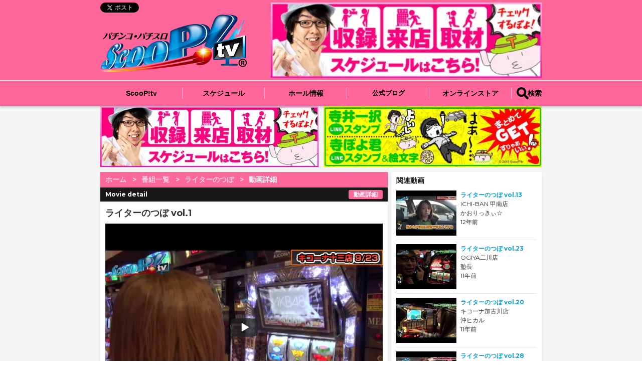

--- FILE ---
content_type: text/html; Charset=UTF-8;charset=UTF-8
request_url: https://scooooooop.tv/md?movie_id=597
body_size: 6727
content:
<!DOCTYPE html PUBLIC "-//W3C//DTD XHTML 1.0 Transitional//EN" "http://www.w3.org/TR/xhtml1/DTD/xhtml1-transitional.dtd">
<html xmlns="http://www.w3.org/1999/xhtml" xml:lang="ja">
    <head>
		        <!-- Global site tag (gtag.js) - Google Analytics -->
        <script async src="https://www.googletagmanager.com/gtag/js?id=UA-30787053-1"></script>
        <script>
            window.dataLayer = window.dataLayer || [];
            function gtag(){dataLayer.push(arguments);}
            gtag('js', new Date());

            gtag('config', 'UA-30787053-1');
        </script>
		

        <title>ライターのつぼ vol.1 | スクープTV</title>

        <base href="https://scooooooop.tv/" />
        <meta http-equiv="Content-Type" content="text/html;charset=UTF-8" />
        <meta http-equiv="Content-Script-Type" content="text/javascript" />
        <meta name="description" content="ライターのつぼ vol.1の動画です。新番組その名も「ライターのつぼ」毎回ゲストにクセについてトークしながら実戦してもらう新感覚番組!!今回のゲストは、かおりっきぃ☆。実戦中に本人も気づいていないクセを見つけるように注意しながら皆さん見てみてね～。" />
        <meta name="viewport" content="width=1210">
        <meta http-equiv="x-dns-prefetch-control" content="on">
        <link rel="preconnect dns-prefetch" href="https://twitter.com/">
        <link rel="preconnect dns-prefetch" href="https://platform.twitter.com/">
        <link rel="preconnect dns-prefetch" href="https://www.youtube.com/">
        <link rel="preconnect dns-prefetch" href="https://www.facebook.com/">

        
        <meta property="og:title" content="ライターのつぼ vol.1 | スクープTV">
        <meta property="og:type" content="website">
        <meta property="og:description" content="ライターのつぼ vol.1の動画です。新番組その名も「ライターのつぼ」毎回ゲストにクセについてトークしながら実戦してもらう新感覚番組!!今回のゲストは、かおりっきぃ☆。実戦中に本人も気づいていないクセを見つけるように注意しながら皆さん見てみてね～。">
        <meta property="og:url" content="https://scooooooop.tv/md?movie_id=597">
        <meta property="og:image" content="https://scooooooop.tv/images/scooplogo.png">
        <meta property="og:site_name" content="スクープTV">

                    <meta name="twitter:card" content="summary_large_image">
                    <meta name="twitter:site" content="@ScoooooooP">
                    <meta name="twitter:title" content="ライターのつぼ vol.1 | スクープTV">
                    <meta name="twitter:description" content="ライターのつぼ vol.1の動画です。新番組その名も「ライターのつぼ」毎回ゲストにクセについてトークしながら実戦してもらう新感覚番組!!今回のゲストは、かおりっきぃ☆。実戦中に本人も気づいていないクセを見つけるように注意しながら皆さん見てみてね～。">
                    <meta name="twitter:image" content="https://scooooooop.tv/images/scooplogo.png">
        
        <link rel="shortcut icon" href="https://scooooooop.tv/favicon.ico">
        <link rel="apple-touch-icon" href="./apple-touch-icon.png">
        <link rel="stylesheet" href="https://unpkg.com/swiper@8.0.7/swiper-bundle.css">
        <link rel="stylesheet" type="text/css" href="./css/fontello.css?v=20210622">
        <link rel="stylesheet" type="text/css" href="./css/common.css?v=1766388774">
        <link href="https://fonts.googleapis.com/css?family=Montserrat:300,400,500,700,800,900&display=swap" rel="stylesheet">

        <script
            src="https://code.jquery.com/jquery-3.6.0.min.js"
            integrity="sha256-/xUj+3OJU5yExlq6GSYGSHk7tPXikynS7ogEvDej/m4="
            crossorigin="anonymous">
        </script>

        <!-- ベースURL格納 -->
        <script>var base_url = './';</script>

        <link rel="stylesheet" href="https://cdnjs.cloudflare.com/ajax/libs/lightcase/2.5.0/css/lightcase.min.css">
<script src="https://cdnjs.cloudflare.com/ajax/libs/lightcase/2.5.0/js/lightcase.min.js" type="text/javascript"></script>
<link rel="alternate" media="only screen and (max-width: 640px)" href="https://scooooooop.tv/sp/md?movie_id=597">
<script>
$(function () {
    $('a[data-rel^=lightcase]').lightcase();    
})
</script>
    </head>
    <body>
        <div id="fb-root"></div>
        <script>(function(d, s, id) {
        var js, fjs = d.getElementsByTagName(s)[0];
        if (d.getElementById(id)) return;
        js = d.createElement(s); js.id = id;
        js.src = "//connect.facebook.net/ja_JP/all.js#xfbml=1";
        fjs.parentNode.insertBefore(js, fjs);
        }(document, 'script', 'facebook-jssdk'));</script><!-- Start header -->
<div id="header" xmlns="http://www.w3.org/1999/html">
    <div id="header-inner">
        <div class="clearfix">
            <div id="header-inner-L">
                <div class="clearfix" style="width: 292px; height: 24px;margin-top: 5px;">
                    <div id="headline">
                        <div>
                            <a href="https://twitter.com/share" class="twitter-share-button" data-url="https://scooooooop.tv/" data-via="ScoooooooPtv" data-lang="ja">ツイート</a>
                            <script async src="https://platform.twitter.com/widgets.js" charset="utf-8"></script>
                        </div>
                        <div>
                            <div class="fb-like" data-href="https://scooooooop.tv/" data-send="false" data-layout="button_count" data-width="300" data-show-faces="false" data-font="arial"></div>
                        </div>
                    </div>
                </div>
                <div id="scoop-logo">
                    <a href="./">
                        <picture>
                            <source type="image/webp" srcset="./images/logo_scooptv_292.webp">
                            <img src="./images/logo_scooptv_292.png" alt="スクープTV" width="292" height="114">
                        </picture>
                    </a>
                </div>
                <!-- scoop_logo -->
            </div>

            <div id="header-inner-R" class="banner headerClearfix">
                <!--ヘッダバナーここから  -->
                                    <a href="https://scooooooop.tv/schedule" target="_self" class="banner_click_count" onclick="gtag('event', 'click', {'event_category': 'banner', 'event_label': 3251});">
                                                    <picture>
                                <source type="image/webp" srcset="https://scooooooop.tv/images/banner/21cb88f7a857d5fb7759f59c9a6cf51d.webp">
                                <img src="https://scooooooop.tv/images/banner/21cb88f7a857d5fb7759f59c9a6cf51d.jpg" id="carousel_3251" alt="スクープランキング" width="540" height="150" onload="gtag('event', 'impression', {'event_category': 'banner', 'event_label': 3251});">
                            </picture>
                                            </a>
                                <!--ヘッダバナーここまで-->
            </div> <!-- header-inner-R -->
        </div>
    </div> <!-- header_inner -->
</div> <!-- header -->

<div class="nav-header">
	<div class="nav-header-inner">
		<ul class="nav-list">
			<li class="sub-nav nav-header-logo" style="display: none;width: 90px;">
				<a href="./">
					<img src="./images/scooplogo.png" alt="スクープTV" height="40"/>
				</a>
			</li>
			<li class="sub-nav">
				<a href="./" class="init-bottom nav-link" aria-haspopup="true">ScooP!tv</a>
				<div class="sub-nav-header">
					<ul class="sub-nav-inner">
						<li><a href="./">HOME</a></li>
						<li><a href="./channel">番組一覧</a></li>
						<li><a href="./profile">メンバー紹介</a></li>
                        <li><a href="./recruit">採用情報</a></li>
						<li><a href="./inquiry">お問い合わせ</a></li>
					</ul>
				</div>
			</li>
            <li class="sub-nav">
                <a href="./schedule" class="init-bottom nav-link">
                    スケジュール
                </a>
            </li>
			<li class="sub-nav">
				<a href="./hall" class="init-bottom nav-link">ホール情報</a>
			</li>
            <li class="sub-nav">
                <a href="https://blog.scooooooop.tv/" class="init-bottom nav-link" style="font-size: 13px;">公式ブログ</a>
            </li>

            <li class="sub-nav">
                <a href="https://scooptv.store/" class="init-bottom nav-link">オンラインストア</a>
            </li>
		</ul>
        <div class="header-search hide">
            <form name="header-search-form" id="header-search-form" method="get" action="./q">
                <input type="radio" name="option" value="movie" id="header-search-opt-movie" checked="checked">
                <label for="header-search-opt-movie">動画</label>
                <input type="radio" name="option" value="hall" id="header-search-opt-hall">
                <label for="header-search-opt-hall">ホール</label>
                <input name="word" id="header-search-text" value="" type="text" />
            </form>
        </div>
        <div id="header-search-icon">
            <img src="./images/search32.png" alt="検索" width="24" />
            <span>検索</span>
        </div>
    </div>
</div>

<!-- Start wrapper -->
<div id="wrapper">
	<div id="container" class="clearfix">

        
                    <div class="banner banner-carousel swiper-container" style="float: left">
                <div class="swiper-wrapper">
                                            <div class="swiper-slide" style="height: 121px;">
                            <a href="https://scooooooop.tv/schedule" target="_self" class="banner_click_count" onclick="gtag('event', 'click', {'event_category': 'banner', 'event_label': 3030});">
                                                                    <picture>
                                        <source type="image/webp" srcset="https://scooooooop.tv/images/banner/daf27f74d46684f5c1b98488549699e6.webp" class="swiper-lazy">
                                        <img data-src="https://scooooooop.tv/images/banner/daf27f74d46684f5c1b98488549699e6.jpg" id="carousel_3030" class="swiper-lazy" alt="収録取材スケジュール" width="435" height="121" onload="gtag('event', 'impression', {'event_category': 'banner', 'event_label': 3030});">
                                    </picture>
                                                            </a>
                        </div>
                                    </div>
    
                <div class="swiper-pagination"></div>
            </div>
        		
		            <div class="banner banner-carousel swiper-container" style="float: right">
                <div class="swiper-wrapper">
                                            <div class="swiper-slide" style="height: 121px;">
                            <a href="https://x.com/ScoooooooPtv" target="_self" class="banner_click_count" onclick="gtag('event', 'click', {'event_category': 'banner', 'event_label': 3428});">
                                                                    <picture>
                                        <source type="image/webp" srcset="https://scooooooop.tv/images/banner/fc2a1c57649d7d0e2e931f5d1f6e7216.webp" class="swiper-lazy">
                                        <img data-src="https://scooooooop.tv/images/banner/fc2a1c57649d7d0e2e931f5d1f6e7216.jpg" id="carousel_3428" class="swiper-lazy" alt="スクープTVX" width="435" height="121" onload="gtag('event', 'impression', {'event_category': 'banner', 'event_label': 3428});">
                                    </picture>
                                                            </a>
                        </div>
                                            <div class="swiper-slide" style="height: 121px;">
                            <a href="https://store.line.me/emojishop/author/813838/ja" target="_self" class="banner_click_count" onclick="gtag('event', 'click', {'event_category': 'banner', 'event_label': 3371});">
                                                                    <picture>
                                        <source type="image/webp" srcset="https://scooooooop.tv/images/banner/37de5a13deb0df940d298879b373a422.webp" class="swiper-lazy">
                                        <img data-src="https://scooooooop.tv/images/banner/37de5a13deb0df940d298879b373a422.jpg" id="carousel_3371" class="swiper-lazy" alt="スクープTV＠LINE" width="435" height="121" onload="gtag('event', 'impression', {'event_category': 'banner', 'event_label': 3371});">
                                    </picture>
                                                            </a>
                        </div>
                                            <div class="swiper-slide" style="height: 121px;">
                            <a href="https://line.me/R/ti/p/%40quh0752y" target="_self" class="banner_click_count" onclick="gtag('event', 'click', {'event_category': 'banner', 'event_label': 3373});">
                                                                    <picture>
                                        <source type="image/webp" srcset="https://scooooooop.tv/images/banner/50c0bf4b187037019627f4375e88a56a.webp" class="swiper-lazy">
                                        <img data-src="https://scooooooop.tv/images/banner/50c0bf4b187037019627f4375e88a56a.jpg" id="carousel_3373" class="swiper-lazy" alt="LINE@募集" width="435" height="121" onload="gtag('event', 'impression', {'event_category': 'banner', 'event_label': 3373});">
                                    </picture>
                                                            </a>
                        </div>
                                    </div>
    
                <div class="swiper-pagination"></div>
            </div>
		  
<!-- スペシャルバナー -->
		        <main class="movie-detail box-shadow">
    <div id="breadcrumb-wrapper">
        <div class="breadcrumb">
            <div class="item">
                <a href="./">ホーム</a>
            </div>
            <div class="item">
                <a href="./channel">番組一覧</a>
            </div>
            <div class="item">
                <a href="./mt?channel=37">ライターのつぼ</a>
            </div>
            <div class="item">動画詳細</div>
        </div>
        <div class="detail">
            <div class="label-en">Movie detail</div>
            <div class="label-jp">動画詳細</div>
        </div>
    </div>

    <div class="inner-content">
        <h1 class="title">
            ライターのつぼ
            vol.1
                    </h1>

        <div class="movie-frame">
            <a data-rel="lightcase" href="https://www.youtube.com/embed/4qkmqI8IuwA?rel=0&controls=1&showinfo=0&autoplay=1&mute=1">
                <picture>
                    <source type="image/webp" srcset="https://i.ytimg.com/vi_webp/4qkmqI8IuwA/sddefault.webp">
                    <img src="https://img.youtube.com/vi/4qkmqI8IuwA/sddefault.jpg" alt="" width="553" height="415" />
                </picture>
                <button class="play-btn" type="button">
                    play
                    <svg version="1.1" xmlns="http://www.w3.org/2000/svg" x="0px" y="0px" viewBox="0 0 512 341.6" xml:space="preserve" class="play-btn-icon"><g>
                            <path class="st0" d="M453,332.8c-131.3,11.8-262.6,11.8-394,0c-24.4-2.2-44.3-20.4-48.6-44.5c-13.9-78.7-13.9-156.4,0-235 C14.7,29.2,34.7,11,59,8.8c131.3-11.8,262.6-11.8,394,0c24.4,2.2,44.3,20.4,48.6,44.5c13.9,78.7,13.9,156.4,0,235 C497.3,312.4,477.3,330.6,453,332.8z"></path>
                            <path class="st1" d="M335,158.3L222,93c-5.9-3.4-13.3,0.9-13.3,7.7v130.5c0,6.8,7.4,11.1,13.3,7.7l113-65.2 C340.9,170.3,340.9,161.7,335,158.3z"></path>
                        </g></svg>
                </button>
            </a>
        </div>

        <!-- ソーシャルボタン -->
        <div class="social">
            <div style="width: 90px;margin-right: 5px;">
                <iframe src="//www.facebook.com/plugins/like.php?href=https://scooooooop.tv/%2Fmovie%2Fdetail%2F%3Fmovie_id%3D597&amp;send=false&amp;layout=button_count&amp;width=100&amp;show_faces=false&amp;font&amp;colorscheme=light&amp;action=like&amp;height=21" scrolling="no" frameborder="0" style="border:none; overflow:hidden; width:100px; height:21px;" allowTransparency="true"></iframe>
            </div>
            <div style="width: 88px;">
                <a href="https://twitter.com/share" class="twitter-share-button" data-via="ScoooooooPtv" data-lang="ja" data-related="ScoooooooPtv">ツイート</a>
                <script>!function(d,s,id){var js,fjs=d.getElementsByTagName(s)[0];if(!d.getElementById(id)){js=d.createElement(s);js.id=id;js.src="//platform.twitter.com/widgets.js";fjs.parentNode.insertBefore(js,fjs);}}(document,"script","twitter-wjs");</script>
            </div>
        </div>
        <!-- ソーシャルボタンここまで -->

        <!-- 動画説明 -->
        <div class="content">
            <div class="detail">
                <div class="detail">
                    新番組その名も「ライターのつぼ」<br />
毎回ゲストにクセについてトークしながら実戦してもらう新感覚番組!!<br />
今回のゲストは、かおりっきぃ☆。<br />
実戦中に本人も気づいていないクセを見つけるように注意しながら<br />
皆さん見てみてね～。<br />

                </div>
            </div>

            <div class="rec-date">
                <div class="heading">収録日：</div>
                <div class="detail">2013/09/23</div>
            </div>

            <div class="release-date">
                <div class="heading">配信日：</div>
                <div class="detail">2013/10/04</div>
            </div>

            <div class="writer">
                <div class="heading">出演者：</div>
                <div class="detail">かおりっきぃ☆</div>
            </div>
        </div>

                    <div class="rec-hall">
                                    <div class="item">
                        <a href="./hall/detail/631">
                            <div class="hall-name">
                                <h3>キコーナ十三店</h3>
                            </div>

                            <div class="photo">
                                <img loading="lazy" src="./images/hall/0063120130729.jpg" alt="キコーナ十三店">
                            </div>

                            <table>
                                <tbody>
                                    <tr>
                                        <th>住所</th>
                                        <td>大阪府大阪市淀川区十三本町1-5-20</td>
                                    </tr>
                                    <tr>
                                        <th>営業時間</th>
                                        <td>10:00 ～ 22:45</td>
                                    </tr>
                                    <tr>
                                        <th>定休日</th>
                                        <td>年中無休</td>
                                    </tr>
                                    <tr>
                                        <th>台数</th>
                                        <td>
                                                                                            パチンコ 275台                                                                                                                                        /
                                                                                                                                        スロット 133台                                                                                    </td>
                                    </tr>
                                    <tr>
                                        <th>駐車場</th>
                                        <td>
                                                                                    </td>
                                    </tr>
                                </tbody>
                            </table>
                        </a>
                    </div>
                            </div>
            </div>
</main>

<div class="movie-detail-sidebar sidebar-box box-shadow">
    <div class="sidebar-head">
        <h2>関連動画</h2>
    </div>
    <!-- 関連動画ピックアップ -->
    <div class="flex-container">
                    
            <div class="flex-item">
                <a href="./md?movie_id=716">
                    <div class="thumb">
                        <img src="https://i.ytimg.com/vi/YpB6P_bu674/default.jpg" alt="ライターのつぼ vol.13">
                    </div>
                    <div class="detail">
                        <p style="font-size: 12px;">ライターのつぼ vol.13</p>
                        <p class="hall">ICHI-BAN 甲南店</p>
                        <p class="writer">かおりっきぃ☆</p>
                        <p class="release-date">12年前</p>
                    </div>
                </a>
            </div>
            
            <div class="flex-item">
                <a href="./md?movie_id=747">
                    <div class="thumb">
                        <img src="https://i.ytimg.com/vi/UbB5utUkV7w/default.jpg" alt="ライターのつぼ vol.23">
                    </div>
                    <div class="detail">
                        <p style="font-size: 12px;">ライターのつぼ vol.23</p>
                        <p class="hall">OGIYA二川店</p>
                        <p class="writer">塾長</p>
                        <p class="release-date">11年前</p>
                    </div>
                </a>
            </div>
            
            <div class="flex-item">
                <a href="./md?movie_id=757">
                    <div class="thumb">
                        <img src="https://i.ytimg.com/vi/6MxHtehWi1M/default.jpg" alt="ライターのつぼ vol.20">
                    </div>
                    <div class="detail">
                        <p style="font-size: 12px;">ライターのつぼ vol.20</p>
                        <p class="hall">キコーナ加古川店</p>
                        <p class="writer">沖ヒカル</p>
                        <p class="release-date">11年前</p>
                    </div>
                </a>
            </div>
            
            <div class="flex-item">
                <a href="./md?movie_id=837">
                    <div class="thumb">
                        <img src="https://i.ytimg.com/vi/yAdv4bA3-_k/default.jpg" alt="ライターのつぼ vol.28">
                    </div>
                    <div class="detail">
                        <p style="font-size: 12px;">ライターのつぼ vol.28</p>
                        <p class="hall">キコーナタウン福知山店</p>
                        <p class="writer">いろは</p>
                        <p class="release-date">11年前</p>
                    </div>
                </a>
            </div>
            
            <div class="flex-item">
                <a href="./md?movie_id=984">
                    <div class="thumb">
                        <img src="https://i.ytimg.com/vi/rnkrWAsCC1Q/default.jpg" alt="ライターのつぼ vol.38">
                    </div>
                    <div class="detail">
                        <p style="font-size: 12px;">ライターのつぼ vol.38</p>
                        <p class="hall">エンターテイメントオメガ向日市</p>
                        <p class="writer">いろは</p>
                        <p class="release-date">11年前</p>
                    </div>
                </a>
            </div>
            
            <div class="flex-item">
                <a href="./md?movie_id=1085">
                    <div class="thumb">
                        <img src="https://i.ytimg.com/vi/H_jM0W3n6q4/default.jpg" alt="ライターのつぼ vol.58">
                    </div>
                    <div class="detail">
                        <p style="font-size: 12px;">ライターのつぼ vol.58</p>
                        <p class="hall">エンターテイメントオメガ向日市</p>
                        <p class="writer">いろは</p>
                        <p class="release-date">11年前</p>
                    </div>
                </a>
            </div>
            
            <div class="flex-item">
                <a href="./md?movie_id=1114">
                    <div class="thumb">
                        <img src="https://i.ytimg.com/vi/2a-ys9ogzjA/default.jpg" alt="ライターのつぼ vol.69">
                    </div>
                    <div class="detail">
                        <p style="font-size: 12px;">ライターのつぼ vol.69</p>
                        <p class="hall">PSAヴィクトリー本館</p>
                        <p class="writer">いろは</p>
                        <p class="release-date">11年前</p>
                    </div>
                </a>
            </div>
            
            <div class="flex-item">
                <a href="./md?movie_id=1139">
                    <div class="thumb">
                        <img src="https://i.ytimg.com/vi/qdbcU5l9WBY/default.jpg" alt="ライターのつぼ vol.57">
                    </div>
                    <div class="detail">
                        <p style="font-size: 12px;">ライターのつぼ vol.57</p>
                        <p class="hall">パークス北信太駅前店</p>
                        <p class="writer">カナP</p>
                        <p class="release-date">11年前</p>
                    </div>
                </a>
            </div>
            
            <div class="flex-item">
                <a href="./md?movie_id=1285">
                    <div class="thumb">
                        <img src="https://i.ytimg.com/vi/TDBKIfm354c/default.jpg" alt="ライターのつぼ vol.86">
                    </div>
                    <div class="detail">
                        <p style="font-size: 12px;">ライターのつぼ vol.86</p>
                        <p class="hall">マルカメ五条店</p>
                        <p class="writer">いろは</p>
                        <p class="release-date">11年前</p>
                    </div>
                </a>
            </div>
            
            <div class="flex-item">
                <a href="./md?movie_id=1314">
                    <div class="thumb">
                        <img src="https://i.ytimg.com/vi/EJvh-1XnKPs/default.jpg" alt="ライターのつぼ vol.103">
                    </div>
                    <div class="detail">
                        <p style="font-size: 12px;">ライターのつぼ vol.103</p>
                        <p class="hall">ICHI-BAN本店</p>
                        <p class="writer">エブリー</p>
                        <p class="release-date">11年前</p>
                    </div>
                </a>
            </div>
            
            <div class="flex-item">
                <a href="./md?movie_id=1376">
                    <div class="thumb">
                        <img src="https://i.ytimg.com/vi/XPofNOcr-ys/default.jpg" alt="ライターのつぼ vol.106">
                    </div>
                    <div class="detail">
                        <p style="font-size: 12px;">ライターのつぼ vol.106</p>
                        <p class="hall">SLOT STADIUM イチバン</p>
                        <p class="writer">ナオミ</p>
                        <p class="release-date">11年前</p>
                    </div>
                </a>
            </div>
            
            <div class="flex-item">
                <a href="./md?movie_id=1454">
                    <div class="thumb">
                        <img src="https://i.ytimg.com/vi/Wxz9wyjZtkU/default.jpg" alt="ライターのつぼ vol.109">
                    </div>
                    <div class="detail">
                        <p style="font-size: 12px;">ライターのつぼ vol.109</p>
                        <p class="hall">エンターテイメントオメガ槇島</p>
                        <p class="writer">虎徹</p>
                        <p class="release-date">11年前</p>
                    </div>
                </a>
            </div>
            
            </div>
</div>
<!-- End div#movie_detail_sidebar -->

            </div>
            <!-- container -->
            <!--センターバナーここから-->
                                            <!--センターバナーここまで-->

                <!--センターバナー自社広告ここから-->
                                        <!--センターバナー自社広告ここまで-->
        </div>
        <!-- wrapper -->


        <!-- Start footer -->
        <div id="footer">
            <div class="footer-inner-content">
                <ul class="menu">
                    <li><a href="https://scooooooop.tv/recruit">採用情報</a></li>
                    <li><a href="https://scooooooop.tv/sitemap">サイトマップ</a></li>
                    <li><a href="https://scooooooop.tv/terms">利用規約</a></li>
                    <li><a href="https://scooooooop.tv/company">会社概要</a></li>
                    <li><a href="https://scooooooop.tv/policy">運営方針</a></li>
                    <li><a href="https://scooooooop.tv/inquiry">お問い合わせ</a></li>
                </ul>
        
                <div id="jasrac">
                    <picture>
                        <source type="image/webp" srcset="./images/jasrac.webp">
                        <img loading="lazy" src="./images/jasrac.jpg" alt="JASRACロゴ" width="60" height="60">
                    </picture>
                    <p>JASRAC許諾第9015258001Y45038号</p>
                </div>
                <p><small>&copy; Media Agency Inc.</small></p>
            </div>
        </div><!--footer-->

       
        <script type="text/javascript" src="https://unpkg.com/swiper@8.0.7/swiper-bundle.min.js"></script>
        
        <script type="text/javascript">
            let options = {};

            $('.banner-carousel').each(function () {
                if ($('.swiper-slide', this).length > 1) {
                    options = {
                        paginationClickable: true,
                        // spaceBetween: 30,
                        autoplay: {
                            delay: 3000,
                            disableOnInteraction: false,
                        },
                        lazy: {
                            loadPrevNext: true,
                        },
                        loop: true,
                        watchOverflow: true,
                    }
                } else {
                    options = {
                        loop: false,
                        autoplay: false
                    }
                }

                new Swiper(this, options);
            });
        </script>

        <script type="text/javascript" src="./js/common.js?v=1690255407"></script>
        
    </body>
</html>